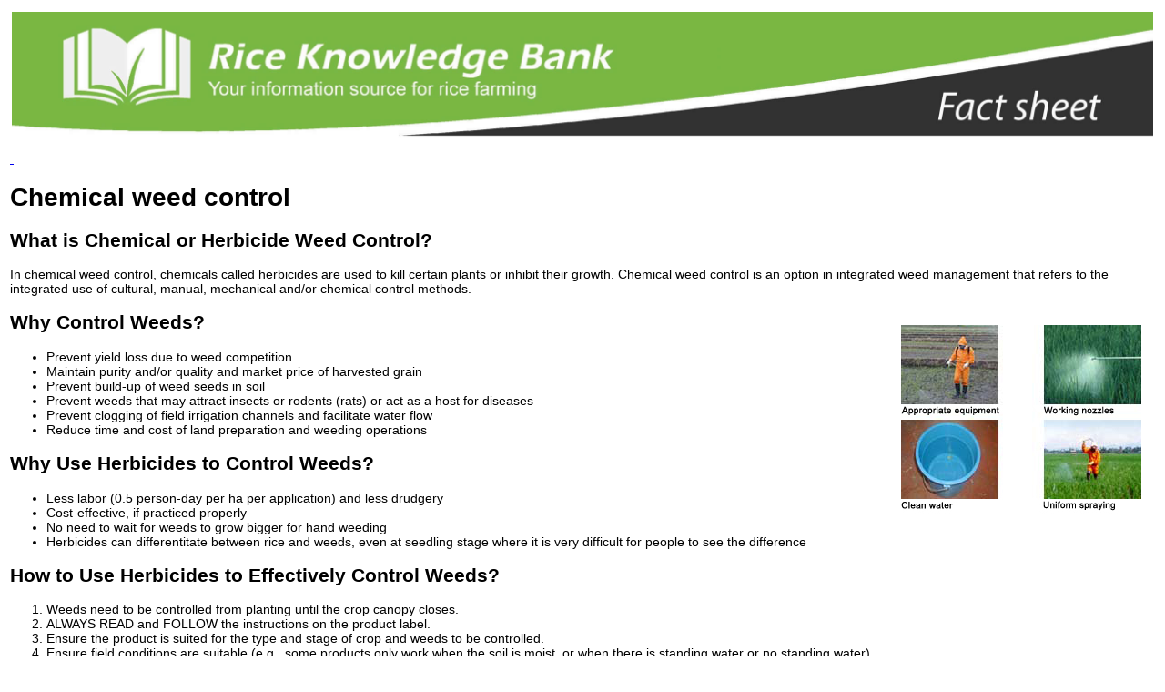

--- FILE ---
content_type: text/html; charset=utf-8
request_url: http://knowledgebank.irri.org/training/fact-sheets/pest-management/weeds/chemical-weed-control?tmpl=component&print=1
body_size: 12088
content:
<!DOCTYPE HTML>
<html lang="en-gb" dir="ltr" >
<head>
	<meta charset="utf-8" />
	<base href="http://knowledgebank.irri.org/training/fact-sheets/pest-management/weeds/chemical-weed-control" />
	<meta name="keywords" content="rice, irri, rice knowledge bank, rice production, growing rice, farmer, agriculture, how to grow rice, step-by-step production, best management practices" />
	<meta name="rights" content="creative commons" />
	<meta name="description" content="In chemical weed control, chemicals called herbicides are used to kill certain plants or inhibit their growth. Chemical weed control is an option in integrated weed management that refers to the integrated use of cultural, manual, mechanical and/or chemical control methods." />
	<meta name="generator" content="Joomla! - Open Source Content Management" />
	<title>Chemical weed control - IRRI Rice Knowledge Bank</title>
	<link href="http://www.knowledgebank.irri.org/training/fact-sheets/pest-management/weeds/chemical-weed-control" rel="canonical" />
	<link href="/templates/yoo_infinite/favicon.ico" rel="shortcut icon" type="image/vnd.microsoft.icon" />
	<link href="/plugins/system/zlframework/zlframework/assets/libraries/bootstrap/css/bootstrap-wrapped.min.css?ver=20170815" rel="stylesheet" type="text/css" />
	<link href="/plugins/system/zlframework/zlframework/assets/libraries/bootstrap/css/bootstrap-responsive-wrapped.min.css?ver=20170815" rel="stylesheet" type="text/css" />
	<link href="/media/zoo/applications/product/templates/default/assets/css/zoo.css?ver=20170815" rel="stylesheet" type="text/css" />
	<link href="/media/zoo/elements/itemprint/assets/css/itemprint.css?ver=20170815" rel="stylesheet" type="text/css" />
	<link href="/plugins/system/jce/css/content.css?2a265bdf5d76c179b1cb4db6827fd7f6" rel="stylesheet" type="text/css" />
	<link href="/cache/widgetkit/widgetkit-8621ecb2.css" rel="stylesheet" type="text/css" />
	<style type="text/css">
#scrollToTop {
cursor: pointer;
font-size: 1.1em;
position: fixed;
text-align: center;
z-index: 9999;
background: #E09900;
color: #ffffff;
border-radius: 0 0 5px 5px;
padding-left: 12px;
padding-right: 12px;
padding-top: 12px;
padding-bottom: 12px;
left: -40px;
top: 50%;
height: 20px;
width: 100px;
-ms-transform: rotate(270deg);
-ms-transform-origin: center center;
-webkit-transform: rotate(270deg);
-webkit-transform-origin: center center;
-moz-transform:rotate(270deg);
-moz-transform:center center;
-o-transform:rotate(270deg);
-o-transform:center center;
transform: rotate(270deg);
transform-origin: center center;
font-weight: bold;

	/* ORIG CSS
	cursor: pointer;
	font-size: 0.9em;
	position: fixed;
	text-align: center;
	z-index: 9999;
	background: #121212;
	color: #ffffff;
	border-radius: 3px;
	padding-left: 12px;
	padding-right: 12px;
	padding-top: 12px;
	padding-bottom: 12px;
	right: 20px; bottom: 20px;*/
	
}

#scrollToTop:hover {
	background: #49742a !important;
	color: #ffffff;
}

#scrollToTop > img {
	display: block;
	margin: 0 auto;
}

@media print /*hide on printpreview*/
{    
    #scrollToTop { 
	display: none !important;
	}
}

@media (max-width: 1128px) { 
#scrollToTop { 
border-radius: 5px 5px 0 0;
left: 50%;
bottom: 0;
margin-left: -50px;
top: auto;
-ms-transform: rotate(0deg);
-webkit-transform: rotate(0deg);
-moz-transform:rotate(0deg);
-o-transform:rotate(0deg);
transform: rotate(0deg);
}#comments #respond { display:none; }
	</style>
	<script type="application/json" class="joomla-script-options new">{"csrf.token":"d2651c0a0d615d2aef9d47c297b858b9","system.paths":{"root":"","base":""}}</script>
	<script src="/media/system/js/mootools-core.js?2a265bdf5d76c179b1cb4db6827fd7f6" type="text/javascript"></script>
	<script src="/media/system/js/core.js?2a265bdf5d76c179b1cb4db6827fd7f6" type="text/javascript"></script>
	<script src="/media/system/js/mootools-more.js?2a265bdf5d76c179b1cb4db6827fd7f6" type="text/javascript"></script>
	<script src="/media/plg_system_sl_scrolltotop/js/scrolltotop_mt.js" type="text/javascript"></script>
	<script src="/media/jui/js/jquery.min.js?2a265bdf5d76c179b1cb4db6827fd7f6" type="text/javascript"></script>
	<script src="/media/jui/js/jquery-noconflict.js?2a265bdf5d76c179b1cb4db6827fd7f6" type="text/javascript"></script>
	<script src="/media/jui/js/jquery-migrate.min.js?2a265bdf5d76c179b1cb4db6827fd7f6" type="text/javascript"></script>
	<script src="/media/zoo/assets/js/responsive.js?ver=20170815" type="text/javascript"></script>
	<script src="/components/com_zoo/assets/js/default.js?ver=20170815" type="text/javascript"></script>
	<script src="/cache/widgetkit/widgetkit-cd2649e5.js" type="text/javascript"></script>
	<script type="text/javascript">
document.addEvent('domready', function() {
	new Skyline_ScrollToTop({
		'image':		'',
		'text':			'Feedback',
		'title':		'',
		'url':			'/user-poll',
		'className':	'scrollToTop',
		'duration':		500,
		'transition':	Fx.Transitions.linear
	});
});
	</script>

    
    <link rel="stylesheet" href="/templates/yoo_infinite/css/screen.css" type="text/css" />
    <link rel="stylesheet" href="/templates/yoo_infinite/warp/css/tools.css" type="text/css" />
    <link rel="stylesheet" href="/templates/yoo_infinite/css/tools.css" type="text/css" />
    <script src="/templates/yoo_infinite/js/jquery.js" type="text/javascript"></script>
    <style type="text/css">
    	iframe { border: none !important;}	</style>

    
    <script type="text/javascript">
	    $(function(){
		var factsheetstyling = $('#factsheetstyling');
		if (factsheetstyling.length === 0){
			return;
		}else {
			$('.fs-header').append("<img class='factsheetImages-header' src='/templates/yoo_infinite/images/fs-header.jpg'/>");
			$('.fs-footer').append("<img class='factsheetImages-footer' src='/templates/yoo_infinite/images/fs-footer.jpg'/>");
		}
		});
    </script>
    <style type="text/css">
    	.factsheetImages-header {width:100%;}
    	.factsheetImages-footer {width:100%;}
#scrollToTop { display:none;} /* hide feedback button*/
.did-this-page-help-you { display:none;} /* hide did this page help? button*/

@media print {
thead { display: table-header-group; }
tfoot { display: table-footer-group; }
}
@media screen {
thead { display: block; }
tfoot { display: block; }
}
    </style>

</head>
<body class="contentpane">
<table>
   <thead><tr><td><div class="fs-header"></div></td></tr></thead>
   <tbody>
     <tr><td>
    	<div id="system-message-container">
	</div>

    	<div id="yoo-zoo" class="yoo-zoo product-default product-default-chemical-weed-control">

	<div class="item">
		

<div class="floatbox">

	<div class="box-t1">
		<div class="box-t2">
			<div class="box-t3"></div>
		</div>
	</div>
	
	<div class="box-1">

				<div class="pos-media media-right">
			<div class="element element-itemprint first last">
	<a class="element-print-button" onclick="window.print(); return false;" href="#" target="_blank">&nbsp</a></div>		</div>
			
		 <!--added id="factsheetstyling" by uro for fs printing footer and header/ code take effect on COMPONENT.php of yoo_infinite -->
		<h1 class="pos-title" id="factsheetstyling"> Chemical weed control </h1>
			
				<div class="pos-description">
			<div class="element element-textarea first">
	<div><h2>What is Chemical or Herbicide Weed Control?</h2>
<p>In chemical weed control, chemicals called herbicides are used to kill certain plants or inhibit their growth. Chemical weed control is an option in integrated weed management that refers to the integrated use of cultural, manual, mechanical and/or chemical control methods.</p>
<h2><img style="margin: 15px; float: right; border: #000000;" alt="chemweedcontrol" src="/images/stories/factsheet-chemweedcontrol.jpg" height="216" width="264" />Why Control Weeds?</h2>
<ul>
<li>Prevent yield loss due to weed competition</li>
<li>Maintain purity and/or quality and market price of harvested grain</li>
<li>Prevent build-up of weed seeds in soil</li>
<li>Prevent weeds that may attract insects or rodents (rats) or act as a host for diseases</li>
<li>Prevent clogging of field irrigation channels and facilitate water flow</li>
<li>Reduce time and cost of land preparation and weeding operations</li>
</ul>
<h2>Why Use Herbicides to Control Weeds?</h2>
<ul>
<li>Less labor (0.5 person-day per ha per application) and less drudgery</li>
<li>Cost-effective, if practiced properly</li>
<li>No need to wait for weeds to grow bigger for hand weeding</li>
<li>Herbicides can differentitate between rice and weeds, even at seedling stage where it is very difficult for people to see the difference</li>
</ul>
<h2>How to Use Herbicides to Effectively Control Weeds?</h2>
<ol>
<li>Weeds need to be controlled from planting until the crop canopy closes.</li>
<li>ALWAYS READ and FOLLOW the instructions on the product label.</li>
<li>Ensure the product is suited for the type and stage of crop and weeds to be controlled.</li>
<li>Ensure field conditions are suitable (e.g., some products only work when the soil is moist, or when there is standing water or no standing water).</li>
<li>Products are designed for early application when weed control is most important. Some products are designed to control the weeds before they emerge (pre-emergence), while others are only effective after the weeds have emerged (post-emergence).</li>
<li>Use the recommended rate of water.</li>
<li>Use clean water, fresh water</li>
<li>Uniformly apply product across the field: maintain steady pressure, a steady walking speed and uniform spray application action.</li>
<li>Ensure nozzles are functioning and providing uniform output.</li>
<li>Spray products from a height of around 50 cm above the target.</li>
<li>Minimize movement of the product to non-target areas by using low pressures (&lt; 2 bars), by avoiding applications in very strong winds and by limiting water run-off from fields.</li>
<li>Spray perpendicular to the wind, so that product is blown away from the applicator.</li>
<li>Be sure to rotate the use of herbicides so weeds do not develop resistance</li>
</ol>
<h2>Limitations of Chemical/Herbicide Weed Control</h2>
<ul>
<li>Herbicides are toxic substances, which if used unwisely or incorrectly can cause health and environment problems.</li>
<li>Herbicides are often weed-specific</li>
<li>Weeds can develop herbicide resistance if farmers are too reliant on one type of herbicide</li>
<li>Drift risk to neighbors crop&nbsp;</li>
<li>Applicators require skills in application and calibration</li>
</ul>
<h2>Safety Considerations</h2>
<ul>
<li><strong>ALWAYS WEAR PROTECTIVE EQUIPMENT.</strong> Use appropriate cover for head, eyes, nose, mouth and hands. Wear long sleeved shirts, long pants and covered footwear.</li>
<li>Mixing product is the time of greatest concern as the product is in its most concentrated form.</li>
<li>When mixing the product, always stand upwind and wear protective clothing – especially face protection.</li>
<li>Wash contaminated cloths separately from other household cloths.</li>
<li>Clean blocked nozzles with a non-abrasive implement. <strong>NEVER</strong> clean nozzles by blowing on them with the mouth.</li>
<li>Discard containers properly</li>
</ul></div></div>
<div class="element element-text last">
	Developed with input from B Chauhan, MA Bell, JF Rickman, and V Balasubramanian.</div>		</div>
			
			
				<div class="pos-bottom">
			<div class="element element-joomlamodule first last">
	
<div class="box-note did-this-page-help-you"><strong><a href="/helpful" target="_blank" class="jcepopup noicon">Did this page help you?</a></strong></div></div>		</div>
				
			
	</div>
	
	<div class="box-b1">
		<div class="box-b2">
			<div class="box-b3"></div>
		</div>
	</div>
	
</div>

		
	</div>

</div>
     </td></tr>
   </tbody>
   <tfoot><tr><td><div style="margin-top:-40px;" class="fs-footer"></div></td></tr></tfoot>
</table>
</body>
</html>


--- FILE ---
content_type: text/css
request_url: http://knowledgebank.irri.org/templates/yoo_infinite/css/screen.css
body_size: 782
content:
body { font-family: Arial, Helvetica, sans-serif;font-size:14px;}

iframe { border: none !important;}

/* start factsheet product category */
#yoo-zoo div.box-t3 {
	height: 0px;
	border-top: 0px solid #C8CBCD;
}

#yoo-zoo div.box-1 {
	border-left: 0px solid #C8CBCD;
	border-right: 0px solid #C8CBCD;
}

#yoo-zoo div.box-b3 {
	height: 0px;
	border-bottom: 0px solid #C8CBCD;
}
/* end factsheet */

/* tabs fix on popups and print screen */
#yoo-zoo .item div.pos-content ul li {
padding-left: 0 !important;
background: none !important;
list-style: initial !important;
}

.yoo-zoo img {
padding: 0 !important;
background: none !important;
}

/** fact sheet author override **/
#yoo-zoo .item div.pos-description .last{
	clear: both !important;
}
